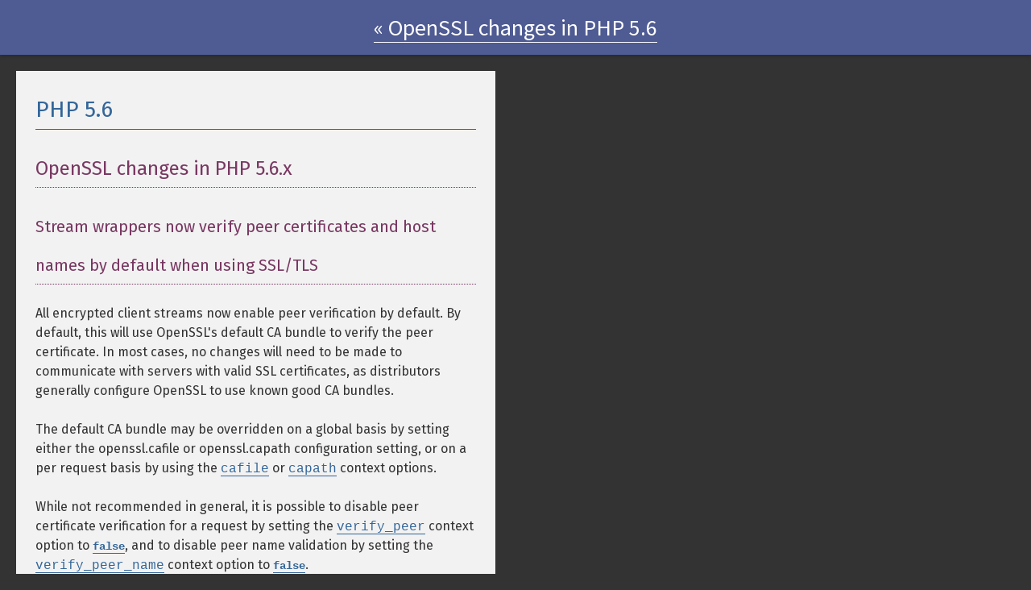

--- FILE ---
content_type: text/html; charset=utf-8
request_url: https://eusonlito.github.io/php-changes-cheatsheet/openssl.html
body_size: 5238
content:
<!DOCTYPE html>

<html lang="en">
    <head>
        <meta charset="utf-8">

        <title>OpenSSL changes in PHP 5.6</title>

        <meta name="viewport" content="width=device-width, initial-scale=1">

        <meta name="author" content="Lito && Óscar Otero">
        <meta name="title" content="OpenSSL changes in PHP 5.6">

        <meta property="og:type" content="website">
        <meta property="og:url" content="https://eusonlito.github.io/php-changes-cheatsheet">
        <meta property="og:title" content="OpenSSL changes in PHP 5.6">
        <meta property="og:image" content="./images/social.png">

        <meta name="twitter:card" content="summary_large_image">
        <meta name="twitter:url" content="https://eusonlito.github.io/php-changes-cheatsheet">
        <meta name="twitter:site" content="@lito_ordes">
        <meta name="twitter:creator" content="@lito_ordes">
        <meta name="twitter:title" content="OpenSSL changes in PHP 5.6">
        <meta name="twitter:image" content="./images/social.png">

        <link href="//fonts.googleapis.com/css?family=Fira+Sans|Droid+Sans|Source+Sans+Pro" rel="stylesheet" type="text/css">

        <link rel="stylesheet" href="./phpnet.css?1744308666" type="text/css" media="screen">
        <link rel="stylesheet" href="./styles.css?1744308666" type="text/css" media="screen">

        <link rel="icon" type="image/png" sizes="32x32" href="./favicon-32x32.png">
        <link rel="icon" type="image/png" sizes="96x96" href="./favicon-96x96.png">
        <link rel="icon" type="image/png" sizes="16x16" href="./favicon-16x16.png">

        <link rel="icon" href="./favicon.ico" type="image/x-icon">

        <meta name="theme-color" content="#ffffff">
    </head>

    <body class="docs">
        <section class="info-wrapper">
    <nav id="head-nav" class="navbar">
        <h1><a href="index.html"> OpenSSL changes in PHP 5.6</a></h1>
    </nav>

    <main class="info-main">
        <article id="layout-content" class="info-version">
    <header class="info-version-header">
        <h1><a href="https://www.php.net/manual/en/migration56.openssl.php" target="_blank">PHP 5.6</a></h1>
    </header>

    <div id="migration56.openssl" class="sect1">
 <h2 class="title">OpenSSL changes in PHP 5.6.x</h2>

 <div class="sect2" id="migration56.openssl.peer-verification">
  <h3 class="title">Stream wrappers now verify peer certificates and host names by default when using SSL/TLS</h3>

  
   <p class="para">
    All encrypted client streams now enable peer verification by default. By
    default, this will use OpenSSL's default CA bundle to verify the peer
    certificate. In most cases, no changes will need to be made to communicate
    with servers with valid SSL certificates, as distributors generally
    configure OpenSSL to use known good CA bundles.
   </p>

   <p class="para">
    The default CA bundle may be overridden on a global basis by setting
    either the openssl.cafile or openssl.capath configuration setting, or on a
    per request basis by using the
    <a target="_blank" href="https://www.php.net/manual/en/context.ssl.php#context.ssl.cafile" class="link"><code class="parameter">cafile</code></a> or
    <a target="_blank" href="https://www.php.net/manual/en/context.ssl.php#context.ssl.capath" class="link"><code class="parameter">capath</code></a>
    context options.
   </p>

   <p class="para">
    While not recommended in general, it is possible to disable peer
    certificate verification for a request by setting the
    <a target="_blank" href="https://www.php.net/manual/en/context.ssl.php#context.ssl.verify-peer" class="link"><code class="parameter">verify_peer</code></a>
    context option to <strong><code><a target="_blank" href="https://www.php.net/manual/en/reserved.constants.php#constant.false">false</a></code></strong>, and to disable peer name validation by setting
    the <a target="_blank" href="https://www.php.net/manual/en/context.ssl.php#context.ssl.verify-peer-name" class="link"><code class="parameter">verify_peer_name</code></a>
    context option to <strong><code><a target="_blank" href="https://www.php.net/manual/en/reserved.constants.php#constant.false">false</a></code></strong>.
   </p>

 </div>

 <div class="sect2" id="migration56.openssl.fingerprint">
  <h3 class="title">Certificate fingerprints</h3>

  <p class="para">
   Support has been added for extracting and verifying certificate
   fingerprints. <span class="function"><a target="_blank" href="https://www.php.net/manual/en/function.openssl-x509-fingerprint.php" class="function">openssl_x509_fingerprint()</a></span> has been added
   to extract a fingerprint from an X.509 certificate, and two
   <a target="_blank" href="https://www.php.net/manual/en/context.ssl.php" class="link">SSL stream context</a> options have been
   added: <code class="literal">capture_peer_cert</code> to capture the peer's X.509
   certificate, and <code class="literal">peer_fingerprint</code> to assert that the
   peer's certificate should match the given fingerprint.
  </p>
 </div>

 <div class="sect2" id="migration56.openssl.ciphers">
  <h3 class="title">Default ciphers updated</h3>

  <p class="para">
   The default ciphers used by PHP have been updated to a more secure list
   based on the
   <a target="_blank" href="https://www.php.net/manual/en/https://wiki.mozilla.org/Security/Server_Side_TLS#Recommended_Ciphersuite" class="link external">» Mozilla cipher recommendations</a>,
   with two additional exclusions: anonymous Diffie-Hellman ciphers, and RC4.
  </p>

  <p class="para">
   This list can be accessed via the new
   <strong><code><a target="_blank" href="https://www.php.net/manual/en/openssl.ciphers.php#constant.openssl-default-stream-ciphers">OPENSSL_DEFAULT_STREAM_CIPHERS</a></code></strong> constant, and can be
   overridden (as in previous PHP versions) by setting the
   <a target="_blank" href="https://www.php.net/manual/en/context.ssl.php#context.ssl.ciphers" class="link"><code class="parameter">ciphers</code></a>
   context option.
  </p>
 </div>

 <div class="sect2" id="migration56.openssl.tls-compression">
  <h3 class="title">Compression disabled by default</h3>

  <p class="para">
   SSL/TLS compression has been disabled by default to mitigate the CRIME
   attack. PHP 5.4.13 added a
   <a target="_blank" href="https://www.php.net/manual/en/context.ssl.php#context.ssl.disable-compression" class="link"><code class="parameter">disable_compression</code></a>
   context option to allow compression to be disabled: this is now set to
   <strong><code><a target="_blank" href="https://www.php.net/manual/en/reserved.constants.php#constant.true">true</a></code></strong> (that is, compression is disabled) by default.
  </p>
 </div>

 <div class="sect2" id="migration56.openssl.honor-cipher-order">
  <h3 class="title">Allow servers to prefer their cipher order</h3>

  <p class="para">
   The <code class="parameter">honor_cipher_order</code> SSL context option has been
   added to allow encrypted stream servers to mitigate BEAST vulnerabilities
   by preferring the server's ciphers to the client's.
  </p>
 </div>

 <div class="sect2" id="migration56.openssl.metadata">
  <h3 class="title">Access the negotiated protocol and cipher</h3>

  <p class="para">
   The protocol and cipher that were negotiated for an encrypted stream can
   now be accessed via <span class="function"><a target="_blank" href="https://www.php.net/manual/en/function.stream-get-meta-data.php" class="function">stream_get_meta_data()</a></span> or
   <span class="function"><a target="_blank" href="https://www.php.net/manual/en/function.stream-context-get-options.php" class="function">stream_context_get_options()</a></span> when the
   <code class="parameter">capture_session_meta</code> SSL context option is set to
   <strong><code><a target="_blank" href="https://www.php.net/manual/en/reserved.constants.php#constant.true">true</a></code></strong>.
  </p>

  <div class="informalexample">
   <div class="example-contents">
<div class="phpcode"><code><span style="color: #000000"><span style="color: #0000BB"><?php <br />$ctx </span><span style="color: #007700">= </span><span style="color: #0000BB">stream_context_create</span><span style="color: #007700">([</span><span style="color: #DD0000">'ssl' </span><span style="color: #007700">=&gt; [<br></span><span style="color: #DD0000">'capture_session_meta' </span><span style="color: #007700">=&gt; </span><span style="color: #0000BB">TRUE<br></span><span style="color: #007700">]]);<br><br></span><span style="color: #0000BB">$html </span><span style="color: #007700">= </span><span style="color: #0000BB">file_get_contents</span><span style="color: #007700">(</span><span style="color: #DD0000">'https://google.com/'</span><span style="color: #007700">, </span><span style="color: #0000BB">FALSE</span><span style="color: #007700">, </span><span style="color: #0000BB">$ctx</span><span style="color: #007700">);<br></span><span style="color: #0000BB">$meta </span><span style="color: #007700">= </span><span style="color: #0000BB">stream_context_get_options</span><span style="color: #007700">(</span><span style="color: #0000BB">$ctx</span><span style="color: #007700">)[</span><span style="color: #DD0000">'ssl'</span><span style="color: #007700">][</span><span style="color: #DD0000">'session_meta'</span><span style="color: #007700">];<br></span><span style="color: #0000BB">var_dump</span><span style="color: #007700">(</span><span style="color: #0000BB">$meta</span><span style="color: #007700">);<br></span><span style="color: #0000BB">?&gt;</span></span></code></div>
   </div>

   <p class="para">The above example will output:</p>
   <div class="example-contents screen">
<div class="cdata"><pre>
array(4) {
  ["protocol"]=&gt;
  string(5) "TLSv1"
  ["cipher_name"]=&gt;
  string(20) "ECDHE-RSA-AES128-SHA"
  ["cipher_bits"]=&gt;
  int(128)
  ["cipher_version"]=&gt;
  string(11) "TLSv1/SSLv3"
}
</pre></div>
   </div>
  </div>
 </div>

 <div class="sect2" id="migration56.openssl.forward-secrecy">
  <h3 class="title">New options for perfect forward secrecy in encrypted stream servers</h3>

  <p class="para">
   Encrypted client streams already support perfect forward secrecy, as it is
   generally controlled by the server. PHP encrypted server streams using
   certificates capable of perfect forward secrecy do not need to take any
   additional action to enable PFS; however a number of new SSL context options
   have been added to allow more control over PFS and deal with any
   compatibility issues that may arise. 
  </p>

  <dl><dt><code class="parameter">ecdh_curve</code></dt>
    <dd>
     <p class="para">
      This option allows the selection of a specific curve for use with ECDH
      ciphers. If not specified, <code class="literal">prime256v1</code> will be used.
     </p>
    </dd>
   
   
    <dt><code class="parameter">dh_param</code></dt>
    <dd>
     <p class="para">
      A path to a file containing parametrs for Diffie-Hellman key exchange,
      such as that created by the following command:
     </p>
     <div class="example-contents">
<div class="shellcode"><pre class="shellcode">openssl dhparam -out /path/to/my/certs/dh-2048.pem 2048</pre>
</div>
     </div>

    </dd>
   
   
    <dt><code class="parameter">single_dh_use</code></dt>
    <dd>
     <p class="para">
      If set to <strong><code><a target="_blank" href="https://www.php.net/manual/en/reserved.constants.php#constant.true">true</a></code></strong>, a new key pair will be created when using
      Diffie-Hellman parameters, thereby improving forward secrecy.
     </p>
    </dd>
   
   
    <dt><code class="parameter">single_ecdh_use</code></dt>
    <dd>
     <p class="para">
      If set to <strong><code><a target="_blank" href="https://www.php.net/manual/en/reserved.constants.php#constant.true">true</a></code></strong>, a new key pair will always be generated when ECDH
      cipher suites are negotiated. This improves forward secrecy.
     </p>
    </dd>
   
  </dl></div>

 <div class="sect2" id="migration56.openssl.crypto-method">
  <h3 class="title">SSL/TLS version selection</h3>

  <p class="para">
   It is now possible to select specific versions of SSL and TLS via the
   <code class="parameter">crypto_method</code> SSL context option or by specifying a
   specific transport when creating a stream wrapper (for example, by calling
   <span class="function"><a target="_blank" href="https://www.php.net/manual/en/function.stream-socket-client.php" class="function">stream_socket_client()</a></span> or
   <span class="function"><a target="_blank" href="https://www.php.net/manual/en/function.stream-socket-server.php" class="function">stream_socket_server()</a></span>).
  </p>

  <p class="para">
   The <code class="parameter">crypto_method</code> SSL context option accepts a
   bitmask enumerating the protocols that are permitted, as does the
   <code class="parameter">crypto_type</code> of
   <span class="function"><a target="_blank" href="https://www.php.net/manual/en/function.stream-socket-enable-crypto.php" class="function">stream_socket_enable_crypto()</a></span>.
   
  </p>

  <table class="segmentedlist"><caption><strong>Selected protocol versions and corresponding options</strong></caption>
   <thead><tr><th>Protocol(s)</th>
   <th>Client flag</th>
   <th>Server flag</th>
   <th>Transport</th>
   </tr></thead><tbody><tr class="seglistitem"><td class="seg">Any TLS or SSL version</td>
    <td class="seg"><strong><code><a target="_blank" href="https://www.php.net/manual/en/stream.constants.php#constant.stream-crypto-method-any-client">STREAM_CRYPTO_METHOD_ANY_CLIENT</a></code></strong></td>
    <td class="seg"><strong><code><a target="_blank" href="https://www.php.net/manual/en/stream.constants.php#constant.stream-crypto-method-any-server">STREAM_CRYPTO_METHOD_ANY_SERVER</a></code></strong></td>
    <td class="seg"><code class="literal">ssl://</code></td>
   </tr><tr class="seglistitem"><td class="seg">Any TLS version</td>
    <td class="seg"><strong><code><a target="_blank" href="https://www.php.net/manual/en/stream.constants.php#constant.stream-crypto-method-tls-client">STREAM_CRYPTO_METHOD_TLS_CLIENT</a></code></strong></td>
    <td class="seg"><strong><code><a target="_blank" href="https://www.php.net/manual/en/stream.constants.php#constant.stream-crypto-method-tls-server">STREAM_CRYPTO_METHOD_TLS_SERVER</a></code></strong></td>
    <td class="seg"><code class="literal">tls://</code></td>
   </tr><tr class="seglistitem"><td class="seg">TLS 1.0</td>
    <td class="seg"><strong><code><a target="_blank" href="https://www.php.net/manual/en/stream.constants.php#constant.stream-crypto-method-tlsv1-0-client">STREAM_CRYPTO_METHOD_TLSv1_0_CLIENT</a></code></strong></td>
    <td class="seg"><strong><code><a target="_blank" href="https://www.php.net/manual/en/stream.constants.php#constant.stream-crypto-method-tlsv1-0-server">STREAM_CRYPTO_METHOD_TLSv1_0_SERVER</a></code></strong></td>
    <td class="seg"><code class="literal">tlsv1.0://</code></td>
   </tr><tr class="seglistitem"><td class="seg">TLS 1.1</td>
    <td class="seg"><strong><code><a target="_blank" href="https://www.php.net/manual/en/stream.constants.php#constant.stream-crypto-method-tlsv1-1-client">STREAM_CRYPTO_METHOD_TLSv1_1_CLIENT</a></code></strong></td>
    <td class="seg"><strong><code><a target="_blank" href="https://www.php.net/manual/en/stream.constants.php#constant.stream-crypto-method-tlsv1-1-server">STREAM_CRYPTO_METHOD_TLSv1_1_SERVER</a></code></strong></td>
    <td class="seg"><code class="literal">tlsv1.1://</code></td>
   </tr><tr class="seglistitem"><td class="seg">TLS 1.2</td>
    <td class="seg"><strong><code><a target="_blank" href="https://www.php.net/manual/en/stream.constants.php#constant.stream-crypto-method-tlsv1-2-client">STREAM_CRYPTO_METHOD_TLSv1_2_CLIENT</a></code></strong></td>
    <td class="seg"><strong><code><a target="_blank" href="https://www.php.net/manual/en/stream.constants.php#constant.stream-crypto-method-tlsv1-2-server">STREAM_CRYPTO_METHOD_TLSv1_2_SERVER</a></code></strong></td>
    <td class="seg"><code class="literal">tlsv1.2://</code></td>
   </tr><tr class="seglistitem"><td class="seg">SSL 3</td>
    <td class="seg"><strong><code><a target="_blank" href="https://www.php.net/manual/en/stream.constants.php#constant.stream-crypto-method-sslv3-client">STREAM_CRYPTO_METHOD_SSLv3_CLIENT</a></code></strong></td>
    <td class="seg"><strong><code><a target="_blank" href="https://www.php.net/manual/en/stream.constants.php#constant.stream-crypto-method-sslv3-server">STREAM_CRYPTO_METHOD_SSLv3_SERVER</a></code></strong></td>
    <td class="seg"><code class="literal">sslv3://</code></td>
   </tr></tbody></table><div class="informalexample">
   <div class="example-contents">
<div class="phpcode"><code><span style="color: #000000"><span style="color: #0000BB"><?php <br /><br></span><span style="color: #FF8000">// Requiring TLS 1.0 or better when using file_get_contents():<br></span><span style="color: #0000BB">$ctx </span><span style="color: #007700">= </span><span style="color: #0000BB">stream_context_create</span><span style="color: #007700">([<br></span><span style="color: #DD0000">'ssl' </span><span style="color: #007700">=&gt; [<br></span><span style="color: #DD0000">'crypto_method' </span><span style="color: #007700">=&gt; </span><span style="color: #0000BB">STREAM_CRYPTO_METHOD_TLS_CLIENT</span><span style="color: #007700">,<br>    ],<br>]);<br></span><span style="color: #0000BB">$html </span><span style="color: #007700">= </span><span style="color: #0000BB">file_get_contents</span><span style="color: #007700">(</span><span style="color: #DD0000">'https://google.com/'</span><span style="color: #007700">, </span><span style="color: #0000BB">false</span><span style="color: #007700">, </span><span style="color: #0000BB">$ctx</span><span style="color: #007700">);<br><br></span><span style="color: #FF8000">// Requiring TLS 1.1 or 1.2:<br></span><span style="color: #0000BB">$ctx </span><span style="color: #007700">= </span><span style="color: #0000BB">stream_context_create</span><span style="color: #007700">([<br></span><span style="color: #DD0000">'ssl' </span><span style="color: #007700">=&gt; [<br></span><span style="color: #DD0000">'crypto_method' </span><span style="color: #007700">=&gt; </span><span style="color: #0000BB">STREAM_CRYPTO_METHOD_TLSv1_1_CLIENT </span><span style="color: #007700">|<br></span><span style="color: #0000BB">STREAM_CRYPTO_METHOD_TLSv1_2_CLIENT</span><span style="color: #007700">,<br>    ],<br>]);<br></span><span style="color: #0000BB">$html </span><span style="color: #007700">= </span><span style="color: #0000BB">file_get_contents</span><span style="color: #007700">(</span><span style="color: #DD0000">'https://google.com/'</span><span style="color: #007700">, </span><span style="color: #0000BB">false</span><span style="color: #007700">, </span><span style="color: #0000BB">$ctx</span><span style="color: #007700">);<br><br></span><span style="color: #FF8000">// Connecting using the tlsv1.2:// stream socket transport.<br></span><span style="color: #0000BB">$sock </span><span style="color: #007700">= </span><span style="color: #0000BB">stream_socket_client</span><span style="color: #007700">(</span><span style="color: #DD0000">'tlsv1.2://google.com:443/'</span><span style="color: #007700">);<br><br></span><span style="color: #0000BB">?&gt;</span></span></code></div>
   </div>

  </div>
 </div>

 <div class="sect2" id="migration56.openssl.default-certificate-paths">
  <h3 class="title"><span class="function"><a target="_blank" href="https://www.php.net/manual/en/function.openssl-get-cert-locations.php" class="function">openssl_get_cert_locations()</a></span> added</h3>

  <p class="para">
   The <span class="function"><a target="_blank" href="https://www.php.net/manual/en/function.openssl-get-cert-locations.php" class="function">openssl_get_cert_locations()</a></span> function has been
   added: it returns the default locations PHP will search when looking for
   CA bundles.
  </p>

  <div class="informalexample">
   <div class="example-contents">
<div class="phpcode"><code><span style="color: #000000"><span style="color: #0000BB"><?php <br />var_dump</span><span style="color: #007700">(</span><span style="color: #0000BB">openssl_get_cert_locations</span><span style="color: #007700">());<br></span><span style="color: #0000BB">?&gt;</span></span></code></div>
   </div>

   <p class="para">The above example will output:</p>
   <div class="example-contents screen">
<div class="cdata"><pre>
array(8) {
  ["default_cert_file"]=&gt;
  string(21) "/etc/pki/tls/cert.pem"
  ["default_cert_file_env"]=&gt;
  string(13) "SSL_CERT_FILE"
  ["default_cert_dir"]=&gt;
  string(18) "/etc/pki/tls/certs"
  ["default_cert_dir_env"]=&gt;
  string(12) "SSL_CERT_DIR"
  ["default_private_dir"]=&gt;
  string(20) "/etc/pki/tls/private"
  ["default_default_cert_area"]=&gt;
  string(12) "/etc/pki/tls"
  ["ini_cafile"]=&gt;
  string(0) ""
  ["ini_capath"]=&gt;
  string(0) ""
}
</pre></div>
   </div>
  </div>
 </div>

 <div class="sect2" id="migration56.openssl.spki">
  <h3 class="title">SPKI support</h3>

  <p class="para">
   Support has been added for generating, extracting and verifying signed
   public key and challenges (SPKAC). <span class="function"><a target="_blank" href="https://www.php.net/manual/en/function.openssl-spki-new.php" class="function">openssl_spki_new()</a></span>,
   <span class="function"><a target="_blank" href="https://www.php.net/manual/en/function.openssl-spki-verify.php" class="function">openssl_spki_verify()</a></span>,
   <span class="function"><a target="_blank" href="https://www.php.net/manual/en/function.openssl-spki-export-challenge.php" class="function">openssl_spki_export_challenge()</a></span>, and
   <span class="function"><a target="_blank" href="https://www.php.net/manual/en/function.openssl-spki-export.php" class="function">openssl_spki_export()</a></span> have been added to create, verify
   export <abbr title="Privacy-Enhanced Mail">PEM</abbr> public key and associated challenge from
   SPKAC's generated from a <code class="literal">KeyGen</code> HTML5 element.
  </p>

  <dl><dt><code class="parameter">openssl_spki_new</code></dt>
    <dd>
     <p class="para">
      Generates a new SPKAC using private key, challenge string and hashing
      algorithm.
     </p>

     <div class="informalexample">
      <div class="example-contents">
<div class="phpcode"><code><span style="color: #000000"><span style="color: #0000BB"><?php <br />$pkey </span><span style="color: #007700">= </span><span style="color: #0000BB">openssl_pkey_new</span><span style="color: #007700">();<br></span><span style="color: #0000BB">openssl_pkey_export</span><span style="color: #007700">(</span><span style="color: #0000BB">$pkey</span><span style="color: #007700">, </span><span style="color: #DD0000">'secret passphrase'</span><span style="color: #007700">);<br><br></span><span style="color: #0000BB">$spkac </span><span style="color: #007700">= </span><span style="color: #0000BB">openssl_spki_new</span><span style="color: #007700">(</span><span style="color: #0000BB">$pkey</span><span style="color: #007700">, </span><span style="color: #DD0000">'challenge string'</span><span style="color: #007700">);<br></span><span style="color: #0000BB">?&gt;</span></span></code></div>
      </div>

      <p class="para">The above example will output:</p>
      <div class="example-contents screen">
<div class="cdata"><pre>
SPKAC=MIIBXjCByDCBnzANBgkqhkiG9w0BAQEFAAOBjQAwgYkCgYEA3L0IfUijj7+A8CPC8EmhcdNoe5fUAog7OrBdhn7EkxFButUp40P7+LiYiygYG1TmoI/a5EgsLU3s9twEz3hmgY9mYIqb/rb+SF8qlD/K6KVyUORC7Wlz1Df4L8O3DuRGzx6/+3jIW6cPBpfgH1sVuYS1vDBsP/gMMIxwTsKJ4P0CAwEAARYkYjViMzYxMTktNjY5YS00ZDljLWEyYzctMGZjNGFhMjVlMmE2MA0GCSqGSIb3DQEBAwUAA4GBAF7hu0ifzmjonhAak2FhhBRsKFDzXdKIkrWxVNe8e0bZzMrWOxFM/rqBgeH3/gtOUDRS5Fnzyq425UsTYbjfiKzxGeCYCQJb1KJ2V5Ij/mIJHZr53WYEXHQTNMGR8RPm7IxwVXVSHIgAfXsXZ9IXNbFbcaLRiSTr9/N4U+MXUWL7
</pre></div>
      </div>
     </div>
    </dd>
   

   
    <dt><code class="parameter">openssl_spki_verify</code></dt>
    <dd>
     <p class="para">
      Verifies provided SPKAC.
     </p>

     <div class="informalexample">
      <div class="example-contents">
<div class="phpcode"><code><span style="color: #000000"><span style="color: #0000BB"><?php <br />$pkey </span><span style="color: #007700">= </span><span style="color: #0000BB">openssl_pkey_new</span><span style="color: #007700">();<br></span><span style="color: #0000BB">openssl_pkey_export</span><span style="color: #007700">(</span><span style="color: #0000BB">$pkey</span><span style="color: #007700">, </span><span style="color: #DD0000">'secret passphrase'</span><span style="color: #007700">);<br><br></span><span style="color: #0000BB">$spkac </span><span style="color: #007700">= </span><span style="color: #0000BB">openssl_spki_new</span><span style="color: #007700">(</span><span style="color: #0000BB">$pkey</span><span style="color: #007700">, </span><span style="color: #DD0000">'challenge string'</span><span style="color: #007700">);<br></span><span style="color: #0000BB">var_dump</span><span style="color: #007700">(</span><span style="color: #0000BB">openssl_spki_verify</span><span style="color: #007700">(</span><span style="color: #0000BB">$spkac</span><span style="color: #007700">));<br></span><span style="color: #0000BB">?&gt;</span></span></code></div>
      </div>

     </div>
    </dd>
   

   
    <dt><code class="parameter">openssl_spki_export_challenge</code></dt>
    <dd>
     <p class="para">
      Exports associated challenge from provided SPKAC.
     </p>

     <div class="informalexample">
      <div class="example-contents">
<div class="phpcode"><code><span style="color: #000000"><span style="color: #0000BB"><?php <br />$pkey </span><span style="color: #007700">= </span><span style="color: #0000BB">openssl_pkey_new</span><span style="color: #007700">();<br></span><span style="color: #0000BB">openssl_pkey_export</span><span style="color: #007700">(</span><span style="color: #0000BB">$pkey</span><span style="color: #007700">, </span><span style="color: #DD0000">'secret passphrase'</span><span style="color: #007700">);<br><br></span><span style="color: #0000BB">$spkac </span><span style="color: #007700">= </span><span style="color: #0000BB">openssl_spki_new</span><span style="color: #007700">(</span><span style="color: #0000BB">$pkey</span><span style="color: #007700">, </span><span style="color: #DD0000">'challenge string'</span><span style="color: #007700">);<br></span><span style="color: #0000BB">$challenge </span><span style="color: #007700">= </span><span style="color: #0000BB">openssl_spki_export_challenge</span><span style="color: #007700">(</span><span style="color: #0000BB">$spkac</span><span style="color: #007700">);<br>echo </span><span style="color: #0000BB">$challenge</span><span style="color: #007700">;<br></span><span style="color: #0000BB">?&gt;</span></span></code></div>
      </div>

      <p class="para">The above example will output:</p>
      <div class="example-contents screen">
<div class="cdata"><pre>
challenge string
</pre></div>
      </div>
     </div>
    </dd>
   

   
    <dt><code class="parameter">openssl_spki_export</code></dt>
    <dd>
     <p class="para">
      Exports the <abbr title="Privacy-Enhanced Mail">PEM</abbr> formatted RSA public key from SPKAC.
     </p>

     <div class="informalexample">
      <div class="example-contents">
<div class="phpcode"><code><span style="color: #000000"><span style="color: #0000BB"><?php <br />$pkey </span><span style="color: #007700">= </span><span style="color: #0000BB">openssl_pkey_new</span><span style="color: #007700">();<br></span><span style="color: #0000BB">openssl_pkey_export</span><span style="color: #007700">(</span><span style="color: #0000BB">$pkey</span><span style="color: #007700">, </span><span style="color: #DD0000">'secret passphrase'</span><span style="color: #007700">);<br><br></span><span style="color: #0000BB">$spkac </span><span style="color: #007700">= </span><span style="color: #0000BB">openssl_spki_new</span><span style="color: #007700">(</span><span style="color: #0000BB">$pkey</span><span style="color: #007700">, </span><span style="color: #DD0000">'challenge string'</span><span style="color: #007700">);<br>echo </span><span style="color: #0000BB">openssl_spki_export</span><span style="color: #007700">(</span><span style="color: #0000BB">$spkac</span><span style="color: #007700">);<br></span><span style="color: #0000BB">?&gt;</span></span></code></div>
      </div>

      <p class="para">The above example will output:</p>
      <div class="example-contents screen">
<div class="cdata"><pre>
-----BEGIN PUBLIC KEY-----
MIGfMA0GCSqGSIb3DQEBAQUAA4GNADCBiQKBgQDcvQh9SKOPv4DwI8LwSaFx02h7
l9QCiDs6sF2GfsSTEUG61SnjQ/v4uJiLKBgbVOagj9rkSCwtTez23ATPeGaBj2Zg
ipv+tv5IXyqUP8ropXJQ5ELtbXPUN/gvw7cO5EbPHr/7eMhbpw8Gl+AfWxW5hLW8
MGw/+AwwjHBOwong/QIDAQAB
-----END PUBLIC KEY-----
</pre></div>
      </div>
     </div>
    </dd>
   
  </dl></div>
</div></article>    </main>
</section>    </body>
</html>


--- FILE ---
content_type: text/css; charset=utf-8
request_url: https://eusonlito.github.io/php-changes-cheatsheet/phpnet.css?1744308666
body_size: 10819
content:
/*!
 * Bootstrap v2.3.2
 *
 * Copyright 2012 Twitter, Inc
 * Licensed under the Apache License v2.0
 * http://www.apache.org/licenses/LICENSE-2.0
 *
 * Designed and built with all the love in the world @twitter by @mdo and @fat.
 */

:root {
  --font-family-sans-serif: "Fira Sans", "Source Sans Pro", ui-sans-serif, system-ui, -apple-system, BlinkMacSystemFont, "Segoe UI", Roboto, "Helvetica Neue", Arial, "Noto Sans", sans-serif, "Apple Color Emoji", "Segoe UI Emoji", "Segoe UI Symbol", "Noto Color Emoji";
  --font-family-mono: "Fira Mono", "Source Code Pro", ui-monospace, SFMono-Regular, Menlo, Monaco, Consolas, "Liberation Mono", "Courier New", monospace;
  --dark-grey-color: #333;
  --dark-blue-color: #4F5B93;
  --medium-blue-color: #7A86B8;
  --light-blue-color: #E2E4EF;
  --dark-magenta-color: #793862;
  --medium-magenta-color: #AE508D;
  --light-magenta-color: #CF82B1;
  scroll-padding-top: 4rem;
}

.clearfix {
  *zoom: 1;
}
.clearfix:before,
.clearfix:after {
  display: table;
  content: "";
  line-height: 0;
}
.clearfix:after {
  clear: both;
}
.hide-text {
  font: 0/0 a;
  color: transparent;
  text-shadow: none;
  background-color: transparent;
  border: 0;
}
article,
aside,
details,
figcaption,
figure,
footer,
header,
hgroup,
nav,
section {
  display: block;
}
audio,
canvas,
video {
  display: inline-block;
  *display: inline;
  *zoom: 1;
}
audio:not([controls]) {
  display: none;
}
html {
  font-size: 100%;
  -webkit-text-size-adjust: 100%;
  -ms-text-size-adjust: 100%;
  scroll-behavior: smooth;
}
a {
  border-bottom:1px solid;
}
a:focus {
  outline: thin dotted var(--dark-grey-color);
  outline-offset: -2px;
}
a:hover,
a:active {
  outline: 0;
}
sub,
sup {
  position: relative;
  font-size: 75%;
  line-height: 0;
  vertical-align: baseline;
}
sup {
  top: -0.5em;
}
sub {
  bottom: -0.25em;
}
pre {
  white-space:pre-wrap;
}
#map_canvas img,
.google-maps img {
  max-width: none;
}
button::-moz-focus-inner,
input::-moz-focus-inner {
  padding: 0;
  border: 0;
}
button,
html input[type="button"],
input[type="reset"],
input[type="submit"] {
  -webkit-appearance: button;
  cursor: pointer;
}
label,
select,
button,
input[type="button"],
input[type="reset"],
input[type="submit"],
input[type="radio"],
input[type="checkbox"] {
  cursor: pointer;
}
input[type="search"]::-webkit-search-decoration,
input[type="search"]::-webkit-search-cancel-button {
  -webkit-appearance: none;
}
textarea {
  overflow: auto;
  vertical-align: top;
}
@media print {
  * {
    text-shadow: none !important;
    color: #000 !important;
    background: transparent !important;
    box-shadow: none !important;
  }
  a,
  a:visited {
    text-decoration: underline;
  }
  a[href]:after {
    content: " (" attr(href) ")";
  }
  abbr[title]:after {
    content: " (" attr(title) ")";
  }
  .ir a:after,
  a[href^="javascript:"]:after,
  a[href^="#"]:after {
    content: "";
  }
  pre,
  blockquote {
    border: 1px solid #999;
    page-break-inside: avoid;
  }
  thead {
    display: table-header-group;
  }
  tr,
  img {
    page-break-inside: avoid;
  }
  img {
    max-width: 100% !important;
  }
  @page  {
    margin: 0.5cm;
  }
  p,
  h2,
  h3 {
    orphans: 3;
    widows: 3;
  }
  h2,
  h3 {
    page-break-after: avoid;
  }
}

@-ms-viewport {
  width: device-width;
}
.hidden {
  display: none;
  visibility: hidden;
}
.visible-phone {
  display: none !important;
}
.visible-tablet {
  display: none !important;
}
.hidden-desktop {
  display: none !important;
}
.visible-desktop {
  display: inherit !important;
}

#intro .container {
  margin:0 auto;
  display:table;
}

@media (max-width: 480px) {
  #intro .download-php { margin: 0; }
}
@media (min-width: 768px) and (max-width: 979px) {
  .hidden-desktop {
    display: inherit !important;
  }
  .visible-desktop {
    display: none !important ;
  }
  .visible-tablet {
    display: inherit !important;
  }
  .hidden-tablet {
    display: none !important;
  }

}
@media (max-width: 767px) {
  .hidden-desktop {
    display: inherit !important;
  }
  .visible-desktop {
    display: none !important;
  }
  .visible-phone {
    display: inherit !important;
  }
  .hidden-phone {
    display: none !important;
  }
}


@media (max-width: 979px) {
}
@media (min-width: 980px) {
}
@media (min-width: 1200px) {
}
@media (min-width: 1500px) {
}

body, input, textarea {
  font-family: var(--font-family-sans-serif);
  font-weight: 400;
}
code,
pre.info,
.docs .classsynopsis,
.docs .classsynopsis code {
  font: normal 0.875rem/1.5rem var(--font-family-mono);
  overflow-x: auto;
}
p code,
li code,
dt code,
dl code {
  line-height:1.375rem;
}

body {
    font-size: 1rem;
    line-height: 1.5rem;
    padding-left:0;
    padding-right:0;
    padding-bottom:0;
    margin:0;
}

button,
input,
select,
textarea {
    font-family: inherit;
    font-size: 100%;
    margin: 0;
}
button,
input {
    line-height: normal;
}
input[type="search"] {
    -webkit-appearance: textfield;
    -moz-box-sizing: content-box;
    box-sizing: content-box;
}

h1, h2, h3, h4, h5, h6 {
  line-height: 3rem;
  margin:0 0 1.5rem;
  overflow:hidden;
  text-rendering: optimizeLegibility;
}
h1 {
  font-size: 1.75rem;
}
h2 {
  font-size: 1.5rem;
}
h3 {
  font-size:1.25rem;
}
h4 {
  font-size:1.125rem;
}
h5, h6 {
  font-size: 1rem;
}
p {
  margin:0 0 1.5rem
}
ul, ol {
    margin:0 0 1.5rem 1.5rem;
    padding:0;
}
p:empty {
    margin:0;
    height:0;
    display:none;
}
small {
    font-size: 0.75rem;
}
/* use this instead of the obsolete <big> tag */
.big {
	font-size: 1.2rem;
}

blockquote {
    margin: .75rem 0 .75rem .75rem;
}

abbr {
    cursor: help;
}

a {
    text-decoration:none;
}

hr {
    margin:1.5rem 0;
    border:0;
    height:0;
    border-top:.25rem solid #99c;
}

.page-tools {
  text-align: right;
}
.page-tools #changelang-langs {
  font-size:.75rem;
}

.contribute {
  border: 1px solid #888;
  border-width: 1px 0;
  margin: 0px -24px 0px -24px;
  padding: 0 24px 5px 24px;
  background-color: #E2E2E2;
}
.contribute .edit-bug a {
    border: 0;
}
.contribute h3.title {
  margin-bottom: 10px;
}

/**
 * User notes
 */
#usernotes {
    position: relative;
    margin-top:1.5rem;
}
#usernotes .count {
    display:inline-block;
    vertical-align: text-top;
    padding: 0.25rem 0.375rem;
    font-size: 0.75rem;
    line-height:1rem;
}

/* Add a note buttons. */
#usernotes .action {
  display: block;
  top: 8px;
  right: 12px;
  position: absolute;
  text-align: right;
  z-index: 1;
}

#usernotes .foot {
    text-align: right;
    margin-bottom: 1rem;
}

/* Notes themselves. */
#usernotes .note {
    margin: 1.5rem 0;
    position: relative;
}

#usernotes .note .votes {
    float: left;
}

#usernotes .note .name {
    border-bottom: 0;
    margin-left: 1rem;
    font-size: 1.125rem;
}

#usernotes .note .name em {
    font-style: normal;
    font-weight: normal;
}

#usernotes .note .date {
    float: right;
    text-align: right;
}

#usernotes .note .date strong {
    font-weight: normal;
}

#usernotes .note .admin {
    float: left;
    padding-left: 1rem;
}

#usernotes .note .admin a {
    border-bottom: 0;
}

#usernotes .note .text {
  padding: .75rem;
  border-radius:0 0 2px 2px;
}

/* Vote arrow styles. */
#usernotes .note .votes > div:first-child {
    float: left;
}

#usernotes .note .votes > div {
    float: right;
}

#usernotes .note .votes a {
    display: block;
    height: 0;
    width: 0;
    overflow: hidden;
    margin: 8px 0 0 0;
    border-left: 8px solid transparent;
    border-right: 8px solid transparent;
    border-bottom: 0;
}

#usernotes .note .votes .usernotes-voteu {
    border-bottom: 10px solid #999;
}

#usernotes .note .votes .usernotes-voted {
    border-top: 10px solid #999;
}

#usernotes .note .votes .usernotes-voteu:hover,
#usernotes .note .votes .usernotes-voteu:focus {
    border-bottom: 10px solid #015;
}

#usernotes .note .votes .usernotes-voted:hover,
#usernotes .note .votes .usernotes-voted:focus {
    border-top: 10px solid #015;
}

#usernotes .note .votes .tally {
    padding: 0 0.3rem;
}

/* Definition lists used on eg. the unsub page */
dl dd {
    margin:0 0 1.5rem;
    padding:0 1.5rem;
}

.php8-code.phpcode{
    overflow-x: auto;
}

.phpcode, div.classsynopsis {
    text-align: left;
}
div.classsynopsisinfo_comment {
    margin-top:1.5rem;
}

.warn {
    padding: .75rem 1rem;
    margin: 1.5rem 0 1.5rem 1.5rem;
    border-top: .1875rem solid;
}

pre.info {
    border: 1px solid;
    margin: 1rem 0.8rem 1.3rem 2rem;
}

#langform {
    float: right;
}


#layout {
    margin: 0 auto 1.5rem;
    clear:both;
}

.layout-menu {
    padding:.75rem 1.5rem 1.5rem;
    -moz-box-sizing:border-box;
    box-sizing:border-box;
    position: sticky;
    top: 3rem;
    max-height: calc(100vh - 3rem);
    overflow: auto;
}
#layout-content {
  padding:1.5rem;
  -moz-box-sizing:border-box;
  box-sizing:border-box;
}
#layout-content:only-child {
  width:100%;
}

/**
#layout .refentry div[id], #layout .sect1 div[id], #usernotes div.note[id]
{
  padding-top: 52px !important;
  margin-top: -52px !important;
}

#layout *[id]:target:before {
    display:block;
    content:" ";
    margin-top:-56px;
    height:56px;
}
*/

#search-results {
    margin:10px 40px;
}

#search-results li {
    padding:1rem 0;
    list-style: none;
}

#search-results li .result {
    font-size: 1.25rem;
}

#results_nav_list {
    margin:0;
    padding:1rem 0;
}
#results_nav_list li {
    list-style: none;
    display:inline-block;
}
#results_nav_list li a {
    padding:.5rem .66rem;
}
#results_nav_list li.current {
    font-weight: bolder;
}
/* Footer styling */

body > footer {
  clear: both;
  overflow: auto;
  line-height:3rem;
}
body > footer .footer-content {
  margin: 1.5rem auto 0 ;
  padding:0 1.5rem;
  -moz-box-sizing:border-box;
  box-sizing:border-box;
}

body > footer ul {
    margin:0;
    padding:0;
}

body > footer .footmenu li {
  display: inline-block;
  margin:0 0.75rem;
}
body > footer a {
  display:inline-block;
  border-bottom:0;
}
body > footer a:hover,
body > footer a:focus {
    color:var(--light-magenta-color);
}

/* {{{ ElePHPants photo stream */

div.elephpants {
    margin: auto;
    overflow: hidden;
}

div.elephpants div.images {
    height: 75px;
    text-align: center;
    white-space: nowrap;
}

div.elephpants img {
    width: 75px;
    height: 75px;
}
/* }}} */


/* Standard Tables */

table {
  border-collapse: collapse;
  border-spacing: 0;
  margin:0 0 1.5rem;
}
table td {
  vertical-align:top;
}

table.standard {
    border-collapse: collapse;
    border:1px solid #d9d9d9;
}

table.standard td,
table.standard th {
    border: 1px solid #d9d9d9;
}

table.standard tr:nth-child(even) td {
    background-color: #E6E6E6;
}

table.standard th {
    font-size: 1.125rem;
    padding: 20px 10px 5px 10px;
    color: #666;
    font-weight: normal;
}

table.standard td {
    padding: 5px 10px;
    vertical-align: middle;
}

table.standard tr:nth-child(even) td.subr,
table.standard tr:nth-child(even) th.subr,
table.standard tr td.subr,
table.standard tr th.subr,
table.standard tr:nth-child(even) td.sub,
table.standard tr:nth-child(even) th.sub,
table.standard tr td.sub,
table.standard tr th.sub {
    background: #E6E6E6;
}

table.standard td.subr,
table.standard th.subr {
    text-align: right;
}

/* {{{ Search results. */

/* Undo a whole bunch of default styles. */
#layout .cse .gsc-control-cse,
#layout .gsc-control-cse,
#layout .gsc-control-cse .gsc-table-result {
    font-family: var(--font-family-sans-serif);
    font-size: 1rem;
    margin: 0;
    padding: 0;
    position: relative;
}

/* Override the search box styling. */
#layout .cse form.gsc-search-box,
#layout form.gsc-search-box {
    margin: 0 0 1rem 0;
    padding: 0;
}

#layout .cse table.gsc-search-box,
#layout table.gsc-search-box {
    border: solid 1px #99c;
    border-radius: 2px;
}

#layout .cse input.gsc-input,
#layout input.gsc-input {
    border: 0;
}

#layout .cse table.gsc-search-box td,
#layout table.gsc-search-box td {
    padding: 0;
}

#layout .cse input.gsc-search-button,
#layout input.gsc-search-button {
    background: #99c;
    border: solid 1px #99c;
    border-radius: 0;
    color: rgb(238, 238, 255);
}

#layout .cse input.gsc-search-button:hover,
#layout input.gsc-search-button:hover {
    color: white;
}

/* We don't need a clear button. */
#layout .cse .gsc-clear-button,
#layout .gsc-clear-button {
    display: none;
}

/* Style the "tabs", and reformat them as a sidebar item. */
#layout .cse div.gsc-results-wrapper-visible,
#layout div.gsc-results-wrapper-visible {
    position: relative;
    min-height: 11rem;
}

#layout .cse .gsc-tabsArea,
#layout .gsc-tabsArea {
    position: absolute;
    top: 0;
    left: 0;
    width: 23.404%;
    margin-right: 2.762%;
    padding:.5rem .75rem;
    border: 1px solid #e0e0e0;
    background-color:#f2f2f2;
    border-bottom-color:#d9d9d9;
    border-radius:2px;
    margin-top: 0;
    -moz-box-sizing: border-box;
    box-sizing: border-box;
}

#layout .cse .gsc-tabHeader.gsc-tabhActive,
#layout .gsc-tabHeader.gsc-tabhActive,
#layout .cse .gsc-tabHeader.gsc-tabhInactive,
#layout .gsc-tabHeader.gsc-tabhInactive {
    background: transparent;
    color: rgb(38, 38, 38);
    border: 0;
    display: block;
    font-size: 100%;
    font-weight: normal;
    border-top: dotted 1px rgb(189, 189, 189);
    padding: 0;
}

#layout .cse .gsc-tabHeader.gsc-tabhActive:first-child,
#layout .gsc-tabHeader.gsc-tabhActive:first-child,
#layout .cse .gsc-tabHeader.gsc-tabhInactive:first-child,
#layout .gsc-tabHeader.gsc-tabhInactive:first-child {
    border: 0;
}

#layout .cse .gsc-tabHeader.gsc-tabhActive,
#layout .gsc-tabHeader.gsc-tabhActive {
    color: black;
}

#layout .cse .gsc-tabHeader.gsc-tabhActive:after,
#layout .gsc-tabHeader.gsc-tabhActive:after {
    content: "»";
    color: black;
    float: right;
    text-align: right;
}

#layout .cse .gsc-tabHeader.gsc-tabhInactive:hover,
#layout .gsc-tabHeader.gsc-tabhInactive:hover {
    color: #693;
}

/* Format the results in the right place. */
#layout .cse .gsc-above-wrapper-area,
#layout .gsc-above-wrapper-area {
    border: 0;
    margin: 0;
    padding: 0 0 1rem 26.166%;
    width: 73.834%;
}

#layout .cse .gsc-above-wrapper-area-container,
#layout .gsc-above-wrapper-area-container {
    width: auto;
}

#layout .cse .gsc-result-info-container,
#layout .gsc-result-info-container {
    padding: 0;
    margin: 0;
}

#layout .cse .gsc-result-info,
#layout .gsc-result-info {
    color: var(--dark-grey-color);
    font-size: 0.75rem;
    padding: 0;
    margin: 0;
}

#layout .cse .gsc-results,
#layout .gsc-results {
    margin: 0;
    padding: 0 0 0 26.166%;
    width: 73.834%;
}

#layout .cse .gsc-resultsHeader,
#layout .gsc-resultsHeader {
    display: none;
}

#layout .cse .gsc-webResult.gsc-result,
#layout .gsc-webResult.gsc-result {
    margin: 0 0 1rem 0;
    padding: 0;
    border: 0;
}

#layout .cse .gs-webResult.gs-result a,
#layout .gs-webResult.gs-result a,
#layout .cse .gs-webResult.gs-result a b,
#layout .gs-webResult.gs-result a b {
    border-bottom: solid 1px rgb(51, 102, 153);
    color: rgb(51, 102, 153);
    text-decoration: none;
}

#layout .cse .gs-webResult.gs-result a:focus,
#layout .gs-webResult.gs-result a:focus,
#layout .cse .gs-webResult.gs-result a:hover,
#layout .gs-webResult.gs-result a:hover,
#layout .cse .gs-webResult.gs-result a:focus b,
#layout .gs-webResult.gs-result a:focus b,
#layout .cse .gs-webResult.gs-result a:hover b,
#layout .gs-webResult.gs-result a:hover b {
    border-bottom-color: rgb(51, 102, 153);
    color: rgb(102, 153, 51);
}

#layout .gs-webResult.gs-result .gs-visibleUrl {
    font-weight: normal;
}

/* Handle no results tabs. */
#layout .gs-no-results-result .gs-snippet {
    border: 0;
    background: transparent;
}

/* Override docs table styling we don't want. */
.docs #cse th,
.docs #cse td {
    padding: 0;
}
/* }}} */

div.informalexample {
    margin: .75rem 0;
}

strong,
em {
  text-rendering: optimizeLegibility;
}
em {
    font-weight:normal;
    font-style:italic;
}
strong {
  font-weight:bolder;
  font-style:normal;
}
article strong,
#layout-content ol strong,
#layout-content ul strong,
#layout-content p strong {
  font-weight: 500;
}

.refsect1 code.parameter,
strong code,
strong pre,
pre strong {
  font-weight: 700;
}

#toTop {
    display:none;
    text-decoration:none;
    position:fixed;
    bottom:.75rem;
    right:.75rem;
    overflow:hidden;
    width:43px;
    height:43px;
    border:none;
    z-index:100;
}

#toTopHover {
    display:block;
    overflow:hidden;
    float:left;
}

#toTop:active,#toTop:focus {
    outline:none;
}
fieldset {
    margin:0;
    padding:0;
    border:0;
}

.downloads .content-box {
  margin:0 0 2.25rem;
}
.content-header .release-state {
    float: right;
    opacity: 0.8;
}
.content-header .changelog {
    color:#369;
}
.content-box .md5sum, .content-box .sha256 {
    display: block;
    font: normal 0.875rem/1.5rem "Fira Mono", "Source Code Pro", monospace;
    overflow: hidden;
    text-overflow: ellipsis;
}
.content-box .md5sum:before {
    content: "md5: ";
    font-family: var(--font-family-sans-serif);
}
.content-box .sha256:before {
    content: "sha256: ";
    font-family: var(--font-family-sans-serif);
}
.content-box .releasedate {
    float: right;
    font-size: 0.9rem;
}
.content-box pre {
    background: white;
    border: solid 1px rgb(214, 214, 214);
    margin: 0;
    padding: 0.75rem;
    overflow: auto;
    font: normal 0.875rem/1.5rem "Source Code Pro", monospace;
}
.content-box pre.small {
    padding: 0;
}
@media (max-width: 465px) {
    .content-box h3 .release-state {
        display: none;
    }
}

.title {
  position:relative;
  clear:both;
}
header.title {
  margin-bottom:1.5rem;
}
.title a {
  border:0;
}

.country {
  position: relative;
  padding:0 12px;
}
.country .countrytitle {
  margin-left:-12px;
  margin-right:-12px;
}
.country .title img {
  position: absolute;
  right: 12px;
}

.refentry .refsect1 {
  margin-bottom:3rem;
}

/* {{{ General styles (p, parameters, initializers, ...) */

.refsect1 dt {
    height:1.5rem;
}

.docs code.parameter {
  font-size:1rem;
}
.docs .classsynopsis code.parameter {
  font-size:.875rem;
}
.docs .methodname strong {
    font-style:normal;
    font-weight:normal;
}
/* }}} */

.center {
    text-align:center;
}

/* {{{ Warning and notes */

div.tip,
div.warning,
div.caution,
blockquote.note {
  padding: .75rem;
  margin: 1.5rem 0;
  overflow: hidden
}

blockquote.note strong.note {
  font-size: 1.125rem;
}
div.tip strong.tip,
div.warning strong.warning,
div.caution strong.caution {
  float: left;
  margin-right: 0.5rem;
  font-size: 1.125rem;
}
blockquote.note p,
div.caution p,
div.warning p,
div.tip p {
   margin: 1.5rem 0 0;
}
blockquote.note *:first-child + p,
div.caution *:first-child + p,
div.warning *:first-child + p,
div.tip *:first-child + p,
blockquote.note p:first-child,
div.caution p:first-child,
div.warning p:first-child,
div.tip p:first-child {
   margin: 0;
}

/* }}} */

.refsect1 .dc-description,
.refsect1 .dc-description code,
.docs .sect1 .dc-description,
.docs .sect1 .dc-description code {
    font-weight:400;
    font-size:1rem;
    font-family:"Fira Mono", "Source Code Pro", monospace;
    letter-spacing:-.0625rem;
    word-spacing:-.125rem;
    margin:0;
}

/* {{{ Parameter listing */
.docs .refentry .parameters dl {
    margin-bottom:0;
}
/* }}} */

/* {{{ Examples  */

.docs .example {
    margin: 1.5rem 0;
}

.docs .example-contents {
    margin-bottom:1.5rem;
}
.docs .example-contents pre {
    margin:0;
    overflow-x:auto;
    white-space:pre;
}

.docs .example-contents > [class$="code"]:not(.phpcode),
.docs .example-contents.screen,
.informalexample .literallayout {
    padding: .75rem;
    overflow-x: auto;
}

.docs .example-contents > .phpcode > code {
    padding: .75rem;
}

.docs .classsynopsis,
.refsect1 .fieldsynopsis,
.refsect1 .dc-description,
.docs .sect1 .dc-description {
    padding: .75rem;
    margin-bottom: 1.5rem;
}

.phpcode code {
    display: block;
    overflow-x: auto;
    white-space: pre-wrap;
}

.docs .qandaentry dt .phpcode * {
    font-weight: normal;
}

/* }}} */


/* {{{ Tables */
.docs th {
    text-align: left;
}

.docs td,
.docs th {
    padding: .25rem .5rem;
}

.doctable,
.segmentedlist {
    width: 100%;
    margin:0 0 1.5rem;
}
.doctable thead tr,
.segmentedlist thead tr {
    border:1px solid;
}
.doctable tr,
.segmentedlist tr {
    border:1px solid;
}

/* }}} */

/* {{{ lists */
ul.itemizedlist {
    list-style-type: circle;
}
ul.simplelist
{
    list-style-type: disc;
}
ul.chunklist {
    list-style-type: disc;
}
.docs ol {
    list-style-type: decimal;
}
dl.qandaentry {
    border-top: 1px solid;
}

ul.chunklist_children {
    margin-top:0;
}
/* }}} */

.docs div.sect1, .docs div.partintro {
    position: relative;
}

.docs .verinfo {
  font-size: .875rem;
  margin:0;
}
.refname .verinfo {
  line-height:2.875rem;
  float:right;
  font-weight:normal;
}

.docs h1.refname + h1.refname {
  margin-top:-1.5rem; /* for functions with OO and procedural definitions */
}
.docs .refnamediv {
    position:relative;
}

.docs .classsynopsis {
    margin-bottom:1.5rem;
}

.classsynopsisinfo_comment,
.classsynopsis .constructorsynopsis,
.classsynopsis .methodsynopsis,
.classsynopsis .destructorsynopsis,
.classsynopsis .fieldsynopsis {
    margin-left:1.5rem;
}

#changelang {
    border: 0;
}


/* - Side Menu - */
.docs .layout-menu ul.parent-menu-list {
    list-style: none;
    margin: 0;
    padding: 0;
}

.docs .layout-menu ul.parent-menu-list > li {
    margin-top:0;
    margin-bottom:0;

}
.docs .layout-menu ul.parent-menu-list > li > a {
    border:0;
    font-size: 1.125rem;
    margin-bottom:0.75rem;
    display:block;
}

.docs .layout-menu ul.child-menu-list {
    margin: 0;
}

.layout-menu ul.child-menu-list li {
    list-style-type: none;
    margin: 0;
}
.layout-menu ul.child-menu-list li:first-child a {
    border-top: 1px dotted;
    margin-top:-1px;
}
.layout-menu ul.child-menu-list a {
    font-size: .875rem;
    border-bottom: 1px dotted;
    margin-bottom:-1px;
    display:block;
    padding-left:.75rem;
    position:relative;
}

.layout-menu ul.child-menu-list .current {
    font-weight: bolder;
}
#layout-content .current:before {
    content:"\bb \20";
}
.layout-menu ul.child-menu-list a:hover:before,
.layout-menu ul.child-menu-list a:focus:before,
.layout-menu ul.child-menu-list .current a:before {
    content:"\bb \20";
    position:absolute;
    left:0;
}

.docs .sect2 {
    margin-top: .75rem;
}

/* Soft-deprecation Notices */
.soft-deprecation-notice h1.title {
    border: 0;
    position: absolute;
    padding: 0;
    margin:0;
    top:-22px;
    left: 0;
}
div.soft-deprecation-notice {
    position: relative;
    margin-top: 50px;
    border: 1px solid;
    z-index: 100;
}
div.soft-deprecation-notice blockquote.sidebar {
    padding: 10px;
    margin: 0;
    border: 0 solid;
}

#breadcrumbs {
  -moz-box-sizing:border-box;
  box-sizing:border-box;
  padding:.75rem 0;
  font-size:.875rem;
  display:none;
}
#breadcrumbs #breadcrumbs-inner {
  margin:0 auto;
}
#breadcrumbs ul {
    margin:0;
    padding:0 .5rem 0 1.5rem;
    overflow: hidden;
}
#breadcrumbs-inner div {
    padding:0 1.5rem;
}
#breadcrumbs li {
    display:inline-block;
}
#breadcrumbs li+li:before {
    padding:0 .5rem 0;
    content:"\203A";
}
#breadcrumbs a:link,
#breadcrumbs a:visited {
    border-width:0;
}
#breadcrumbs a:hover,
#breadcrumbs a:focus {
    color:var(--light-magenta-color);
}

#breadcrumbs .next,
#breadcrumbs .prev {
  float:right;
}
@media (min-width: 768px) {
  #breadcrumbs {
    display:block;
    position: sticky;
    top: 0px;
    background: var(--dark-grey-color);
    z-index: 1;
  }
  #intro .background,
  aside.tips,
  .layout-menu {
    width: 25%;
    float: left;
  }

  #layout-content {
    float: left;
    width: 75%;
  }
}

@media (min-width: 768px) and (max-width: 979px) {
    aside.tips {
        width: 30% !important;
    }

    #layout-content:not(:only-child) {
        width: 70% !important;
    }
}

@media (min-width: 1200px) {
  #intro .container,
  .navbar__inner,
  #breadcrumbs-inner,
  #goto div,
  #trick div,
  #layout,
  body > footer .footer-content {
    width:1170px;
  }
}
@media (min-width: 1500px) {
  #intro .container,
  .navbar__inner,
  #breadcrumbs-inner,
  #goto div,
  #trick div,
  #layout,
  body > footer .footer-content {
    width:1440px;
  }
}

#mainmenu-toggle-overlay, #mainmenu-toggle {
    display: none;
}


@media (max-width:767px) {
  #intro .download-php {
    margin: 0 !important;
  }

  #mainmenu-toggle-overlay {
    background: var(--dark-blue-color) url(images/mobile-menu.png) no-repeat center center;
    float: right;
    display: block;
    height: 32px;
    width: 34px;
    margin-top: 10px;
    margin-right: 10px;
    border-radius: 5px;
  }

  #mainmenu-toggle {
    height: 32px;
    width: 34px;
    line-height: 32px;
    margin-top: 10px;
    margin-right: -34px;
    float: right;
    border-bottom: 0 none;
    display: inline-block;
    opacity: 0;
  }

  #mainmenu-toggle:checked + .nav {
    /* This just has to be big enough to cover whatever's in .nav. */
    max-height: 50rem;
  }

  #flash-message {
    margin-top: 0 !important;
    top: 0;
  }

}

@media (min-width:768px) {
  #intro .container {
    position:relative;
  }
}

@media (max-width: 979px) and (min-width: 768px) {
  #intro .download-php a.btn-pop {
    padding-right:.375rem;
  }
}
@media (min-width:980px) {
}
@media (min-width:1200px) {
}
@media (min-width:1548px) {
  #layout {
    padding-right:0;
  }
}

#goto {
  display: none;
  background-color: var(--dark-grey-color);
  height: 100%;
  width: 100%;
  opacity: 0.9;
  position: fixed;
  top: 64px;
  z-index: 5000;
  color: #E6E6E6;
}
#goto .search .results {
  text-shadow: 0 2px 3px #555;
  font-size: 2rem;
  line-height: 1;
}
#goto .search .results :focus {
  font-size: 2rem;
  line-height: 1.2;
}
#goto .search .text {
  color: #222;
  text-shadow: 0 2px 3px #555;
  font-size: 10rem;
  line-height: .7;
}
#trick {
    display: none;
    background-color:rgba(51,51,51,.95);
    height: 100%;
    width: 100%;
    position: fixed;
    top: 64px;
    z-index: 5000;
}
#goto div,
#trick div {
    margin: 0 auto;
}
#trick dt, #trick dl {
    color: #E6E6E6;
}
#trick dl {
    display: inline-block;
    vertical-align: top;
}
#trick a {
    color: #E6E6E6;
    display: block;
    border-bottom: none;
    padding: 1px;
}
/* {{{ Right-hand sidebar */
aside.tips {
  -moz-box-sizing:border-box;
  box-sizing:border-box;
  padding:1.5rem;
  color:#ccc;
}
aside.tips p {
  margin-top:0;
}
aside.tips .panel {
    margin:0 0 1.5rem;
}
aside.tips .panel .body {
  font-size:.875rem;
  margin-top:1.5rem;
}

aside.tips .panel .headline {
  display: block;
  border-bottom:0;
  line-height: 1.5rem;
  font-size:1.125rem;
  color:#E6E6E6;
  text-rendering: optimizeLegibility;
}
/* Announcement Area */

aside.tips div.inner {
    clear:none;
    border:0;
    background:inherit;
}
/* }}} */

/* {{{ Flash message */
#flash-message {
  height: auto;
  position: fixed;
  width: 100%;
  z-index: 95;
  text-align: center;
  box-shadow: 0 0.25rem 0.25rem rgba(0, 0, 0, 0.1);
}

#flash-message .message {
  cursor: pointer;
  text-align: center;
  position: relative;
  border-bottom:1px solid;
  padding:.25rem;
}

#flash-message .message a {
  border-style: dotted;
  font-weight: bolder;
}
/* }}} */

/* {{{ News */
.newsentry header h2 {
  margin:0;
}
.newsentry {
  margin: 0 0 3rem;
  position: relative;
}
.newsentry h2 {
  font-weight:normal;
}
.newsentry h2 .release-state {
  float: right;
  opacity: 0.8;
}
.newsentry header time {
  float:right;
  line-height:3rem;
}

.newsentry p {
    line-height: 1.7rem;
}

.newsentry .newsimage a {
  float: right;
  border: 0;
  padding: 10px;
}

.newsentry .newsimage img,
.newsItem .newsImage img {
    max-width: 350px;
}
/* }}} */

/* {{{ Logo Downloads */

.logo-list ul{
  list-style-type: none;
}

/* }}} */

.caption {
  font-size: 0.85rem;
}

/**
* Table overlapping fix
*/
.table {
  width: 100%;
  margin: 1% !important;
  border-spacing: 20px;
  table-layout: fixed;
}

td {
  word-wrap: break-word;
}

@media only screen and (max-width: 760px), (min-device-width: 768px) and (max-device-width: 1024px) {
  /* Make table elements block for stacking */
  table, thead, tbody, th, td, tr {
    display: block;
  }

  /* Hide the table headers */
  thead tr {
    position: absolute;
    top: -9999px;
    left: -9999px;
  }

  tr {
    margin: 0 0 1rem 0;
  }

  td {
    border: none;
    border-bottom: 1px solid #eee;
    position: relative;
  }
  td:before {
    left: -.50rem;
    top: -0.3rem;
    padding: .25rem .5rem;
    width: 100%;
    font-weight: bold;
    border: none;
    background-color: #C4C9DF;
    border-bottom: 1px solid #eee;
    position: relative;
    display: block;
    unicode-bidi: isolate;
    content: attr(data-label);
  }
}

:root {
  --background-color: var(--dark-grey-color);
  --background-text-color: #CCC;
  --content-background-color: #F2F2F2;
  --content-text-color: var(--dark-grey-color);
}

html {
  background-color: var(--background-color);
  background-image: url(images/bg-texture-00.svg);
  color: var(--background-text-color);
  scrollbar-color: hsl(0, 0%, 67%) transparent;
}

#layout-content {
  background: var(--content-background-color);
  color: var(--content-text-color);
}
#layout-content:not(:only-child) {
  border-right:.25rem solid #666;
}

h1, h2, h3, h4, h5, h6 {
  font-weight: 500;
  color: var(--content-text-color)
}
header.title,
h1:after,
h2:after,
h3:after {
  display:table;
  width:100%;
  content:" ";
  margin-top:-1px;
  border-bottom:1px dotted;
}
.title h1:after,
.title h2:after,
.title h3:after {
  display:none;
}

a:link,
a:visited {
  color: var(--background-text-color);
}
#layout-content a:link,
#layout-content a:visited {
  color: #369;
}
a:hover,
a:focus,
#layout-content a:hover,
#layout-content a:focus {
  color: var(--medium-magenta-color);
  border-color: var(--medium-magenta-color);
  outline:0;
}


ul {
  list-style-type: disc;
}

ol {
  list-style-type: decimal;
}

dl.qandaentry {
  border-color:#000;
}

h1.refname {
  color: var(--dark-magenta-color);
}


.interfacename a,
.fieldsynopsis .type,
.methodsynopsis .type,
.constructorsynopsis .type,
.destructorsynopsis .type {
  color:#693;
}

.classsynopsisinfo .modifier,
.fieldsynopsis .modifier,
.methodsynopsis .modifier,
.constructorsynopsis .modifier,
.destructorsynopsis .modifier {
  color: #936;
}

.classsynopsis {
  color: #4D4D4D;
}

.docs .classsynopsisinfo_comment {
  color:#f80;
}

.title a,
.title {
  color: var(--dark-magenta-color);
}
.title time {
  color: var(--content-text-color);
}

.methodname b,
.methodname strong,
.methodname a,
.classsynopsis .classname,
.classsynopsis .interfacename,
.parameter {
    color: #369;
}

.initializer,
.initializer code {
  color:#936;
}

.dc-description {
  color:#737373;
}

/* {{{ Warnings, Tips and Notes */
#flash-message .success {
  background:#E6F2D9;
  border-color: #CCE6B3;
}
#flash-message .info,
div.tip {
  background:#D9E6F2;
  border-color: #B3CCE6;
  border-bottom-color:#9FBFDF;
}
blockquote.note {
  background-color: #E6E6E6;
  border-color: var(--background-text-color);
}
div.caution {
  background: #fcfce9;
  border-color: #e2e2d1;
}
.refsect1 blockquote.note {
  margin-left:0;
  background:#fff;
  border-color: #e5e6e9;
}
#flash-message .error,
div.warning {
  background:#F4DFDF;
  border-color: #EABFBF;
}

.docs .classsynopsis,
.refsect1 .fieldsynopsis,
.refsect1 .dc-description,
.docs .sect1 .dc-description,
div.tip,
blockquote.note,
div.caution,
div.warning {
  box-shadow:inset 0 0 0 1px rgba(0,0,0,.15);
  border-radius:0 0 2px 2px;
}
#flash-message .error a,
div.warning a:link,
div.warning a:visited,
div.warning h2,
div.warning h3 {
  color:#936;
}
#flash-message .success a,
#flash-message a:hover,
#flash-message a:focus,
div.warning a:hover,
div.warning a:focus {
  color:#693;
  border-color:#693;
}
/* }}} */

/* {{{ 2024 Navbar */
.navbar {
  /* Ensure the navbar shadow is rendered above the main content */
  position: relative;
  z-index: 1000;
  background-color: var(--dark-blue-color);
  box-shadow: 0 2px 4px 0px rgba(0, 0, 0, 0.2);
}

.navbar * {
  box-sizing: border-box;
}

.navbar *:focus-visible {
  outline: 2px solid var(--light-magenta-color);
  outline-offset: 2px;
}

.navbar__inner {
  display: flex;
  height: 64px;
  padding: 0px 16px;
  margin: 0 auto;
}

.navbar__brand {
  display: flex;
  align-items: center;
  border: none;
}

.navbar__brand img {
  height: 40px;
}

.navbar__nav {
  display: flex;
  margin: 0;
  margin-left: 24px;
}

.navbar__item {
  display: block;
  list-style: none;
}

.navbar [hidden] {
  display: none;
}

.navbar__link {
  display: flex;

  align-items: center;

  height: 100%;
  padding: 0px 12px;

  font-size: 16px;
  color: #ffffff;
  text-decoration: none;

  border-bottom: none;

  transition: color 0.25s ease-out;
}

/* TODO: Convert to BEM modifier */
.navbar__link--active {
  background-color: rgba(0, 0, 0, 0.1);
}

.navbar__link,
.navbar__link:link,
.navbar__link:visited {
  color: hsl(231, 100%, 93%);
}

.navbar__link--active,
.navbar__link:hover,
.navbar__link:link:hover,
.navbar__link:visited:hover {
  color: white;
}

.navbar__offcanvas {
  display: flex;
}

.navbar__search-form,
.navbar__search-button {
  display: none;

  flex-grow: 1;

  max-width: 300px;
  padding: 8px 8px;

  background-color: #404f82;
  border: 1px solid #6a78be;
  border-radius: 8px;
}

.navbar__search-form label {
  display: flex;
  align-items: center;
}

.navbar__search-form svg,
.navbar__search-button svg {
  width: 24px;
  height: 24px;
  margin-right: 8px;
  color: hsl(225, 41%, 69%);
}

.navbar__search-form:focus-within,
.navbar__search-button:hover {
  border-color: #94a3ed;
  border-width: 1px;
  outline: none;
}

.navbar__search-input {
  width: 100%;
  padding: 0;

  color: white;

  background-color: transparent;
  border: none;
}

.navbar__search-input:focus-visible {
  outline: none;
}

.navbar__search-input::placeholder,
.navbar__search-button {
  color: hsla(230, 72%, 84%);
  opacity: 1;
}

.navbar__right {
  display: flex;
  flex-grow: 1;
  justify-content: end;
  padding: 12px 0px;
}

.navbar_icon-item--visually-aligned {
  margin-right: -8px;
}

.navbar__backdrop {
  position: fixed;
  top: 0;
  left: 0;
  /* Ensure to render above other non static elements */
  z-index: 1010;

  display: none;

  width: 100vw;
  height: 100vh;

  background-color: #000;
  opacity: 0.25;
}

.navbar__icon-item,
.navbar__icon-item:link,
.navbar__icon-item:visited {
  padding: 8px;

  color: hsl(222, 80%, 87%);

  cursor: pointer;

  background-color: transparent;
  border: 0;
  outline: 0;

  transition: color 0.25s ease-out;
}

.navbar__icon-item:hover {
  color: white;
  opacity: 1;
}

.navbar__icon-item svg {
  display: block;
}

.navbar__close-button {
  position: absolute;
  top: 13px;
  right: 16px;
}

.navbar__release img {
  height: 22px;
}

/* We use a desktop-first approach for the offcanvas navigation styles */
@media (max-width: 992px) {
  .navbar__offcanvas {
    position: fixed;
    top: 0;
    right: 0;
    bottom: 0;
    z-index: 1020;

    flex-grow: 1;
    flex-direction: column;

    width: 240px;
    max-width: 100%;
    padding: 24px 0px;

    visibility: hidden;

    background-color: var(--dark-blue-color);
    box-shadow: 0 16px 48px rgba(0, 0, 0, 0.175);

    transition: transform 0.3s ease;
    transform: translateX(100%);
  }

  .navbar__offcanvas.show {
    display: flex;
    transform: translateX(0);
  }

  .navbar__nav {
    flex-direction: column;
    order: 1;
    margin-top: 40px;
    margin-left: 0;
  }

  .navbar__link {
    padding: 16px 24px;
    font-size: 18px;
  }

  .navbar__search-button {
    display: none;
  }

  /* TODO: Convert to BEM modifier */
  .navbar__backdrop.show {
    display: block;
  }
}

@media (min-width: 992px) {
  .navbar__icon-item {
    display: none;
  }

  .navbar__search-form,
  .navbar__search-button {
    display: flex;
    align-items: center;
    text-align: left;
  }
}

@media (min-width: 1200px) {
  .navbar__link {
    padding: 8px 16px;
  }
}
/* }}} */

/* {{{ Search modal */
.search-modal__backdrop {
  position: fixed;
  top: 0;
  right: 0;
  bottom: 0;
  left: 0;
  z-index: 1030;

  justify-content: center;

  visibility: hidden;

  background-color: rgba(0, 0, 0, 0.5);
  opacity: 0;

  transition: opacity 0.1s ease-out;
}

.search-modal__backdrop.showing,
.search-modal__backdrop.show {
  visibility: visible;
  opacity: 1;
}

.search-modal__backdrop.hiding {
  visibility: visible;
  opacity: 0;
}

.search-modal,
.search-modal * {
  box-sizing: border-box;
}

.search-modal {
  display: flex;

  flex-direction: column;

  width: 100%;
  height: 100%;
  margin: 0;

  background-color: var(--dark-grey-color);
}

.search-modal *:focus-visible {
  outline: 2px solid var(--light-magenta-color);
  outline-offset: 2px;
}

.search-modal__header {
  display: flex;
  align-items: center;
  padding: 10px 16px;
}

.search-modal__form {
  display: flex;

  flex-grow: 1;

  align-items: center;

  min-width: 0;
  padding-left: 12px;

  background-color: hsl(0, 0%, 25%);
  border-radius: 8px;
}

.search-modal__input-icon {
  display: block;
  flex-shrink: 0;
  width: 24px;
}

.search-modal__input-icon svg {
  display: block;
  color: hsl(0, 0%, 54%);
}

.search-modal__input {
  flex-grow: 1;

  min-width: 0;
  height: 44px;
  padding-left: 12px;

  color: white;

  background-color: transparent;
  border: none;
}

.search-modal__input:focus {
  border-width: 1px;
  outline: none;
}

.search-modal__input::placeholder {
  color: rgba(255, 255, 255, 0.56);
  opacity: 1;
}

/* TODO: The icon button styles were copied from the navbar. */
/* We should refactor this into a shared component when possible. */
.search-modal__close {
  padding: 8px;
  margin-right: -8px; /* Compensate for button padding */
  margin-left: 8px;

  color: #e8e8e8;

  cursor: pointer;

  background-color: transparent;
  border: 0;
  outline: 0;
  opacity: 0.65;

  transition: opacity 0.15s ease-out;
}

.search-modal__close svg {
  display: block;
  width: 24px;
  fill: currentColor;
}

.search-modal__close:hover,
.search-modal__close:focus {
  color: white;
  opacity: 1;
}

.search-modal__results {
  height: 100%;
  padding: 0 16px;
  overflow-y: scroll;

  scrollbar-color: hsl(0, 0%, 67%) transparent;
  scrollbar-width: thin;
}

.search-modal__result {
  display: flex;

  align-items: center;

  padding: 10px;
  padding-left: 14px;

  line-height: 1.2;

  border: none;
  border-radius: 0.5rem;
}

.search-modal__result:hover {
  /* Simulates 33% opacity by blending --dark-blue-color with --dark-grey-color.
   * TODO: Use rgb(var(--dark-blue-color) / 33%) once widely supported.
   * More info: https://caniuse.com/mdn-css_types_color_rgb_relative_syntax */
  background-color: #3c4053;
}

.search-modal__result[aria-selected="true"] {
  background-color: var(--dark-blue-color);
}

.search-modal__result-content {
  flex-grow: 1;
  min-width: 0; /* Allow text truncation */
}

.search-modal__result-name {
  margin-bottom: 6px;
  overflow: hidden;

  color: #e6e6e6;
  text-overflow: ellipsis;
  white-space: nowrap;
}

.search-modal__result:hover .search-modal__result-name {
  color: white;
}

.search-modal__result-description {
  overflow: hidden;

  font-size: 14px;
  color: var(--background-text-color);
  text-overflow: ellipsis;
  white-space: nowrap;
}

.search-modal__result:hover .search-modal__result-description {
  color: white;
  opacity: 0.6;
}

.search-modal__result-icon {
  margin-right: 12px;
}

.search-modal__result-icon svg {
  display: block;
  width: 24px;
  fill: hsla(0, 0%, 100%, 0.3);
}

.search-modal__helper-text {
  display: none;
  padding: 10px 16px;
  font-size: 14px;
}

@media (min-width: 992px) {
  .search-modal {
    max-width: 560px;
    height: calc(100% - 1rem * 2);
    margin: 1rem auto;
    border-radius: 16px;
  }

  .search-modal__header {
    padding: 18px 20px;
  }

  .search-modal__input {
    height: 52px;
    font-size: 18px;
  }

  .search-modal__close {
    margin-right: -10px; /* Compensate for button padding */
  }

  .search-modal__results {
    padding: 0 20px;
  }

  .search-modal__helper-text {
    display: block;
    padding: 18px 20px;
  }

  .search-modal__helper-text kbd {
    display: inline-block;

    padding: 0px 4px;

    font-family: inherit;

    background-color: rgba(255, 255, 255, 0.1);
    border-radius: 4px;
  }
}
/* }}} */

/* {{{ Lookup form */

.lookup-form {
  max-width: 540px;
}

.lookup-form *:focus-visible {
  outline: 2px solid var(--light-magenta-color);
}

/* }}} */

/* {{{ Menu */

.menu .menu__item ~ .menu__item {
  margin-top: 16px;
}

.menu__link {
  font-size: 1.25rem;
  border: none;
}

/* }}} */

/* {{{ User notes */
#usernotes .count {
  background-color: var(--dark-magenta-color);
  color: #fff;
  border-radius: 4px;
}
#usernotes .note .name {
  color: var(--content-text-color);
}
#usernotes .note .date {
  color: #666;
}
#usernotes .note .name:hover + .genanchor {
  color: black;
}
#usernotes .note .text {
  transition: opacity 0.4s;
}
#usernotes .note .votes .tally {
  color: var(--content-text-color);
}
#usernotes .note .votes a {
  transition: border 0.4s;
}
/* }}} */


/* {{{ Tables */
.doctable,
.segmentedlist {
  border-color: var(--background-text-color);
}
.doctable thead tr,
.segmentedlist thead tr {
  border-color: #C4C9DF;
  border-bottom-color: var(--medium-blue-color);
  color: var(--content-text-color);
}
.doctable th,
.segmentedlist th {
  background-color: #C4C9DF;
}
.doctable tr,
.segmentedlist tr {
  border-color: var(--background-text-color)
}
.doctable tbody tr:nth-child(odd),
.segmentedlist tbody tr:nth-child(odd) {
  background-color: #ffffff;
}
.doctable tbody tr:nth-child(even),
.segmentedlist tbody tr:nth-child(even) {
  background-color: #E6E6E6;
}
/* }}} */


/* {{{ Syntax highlighting (and other similar boxes) */
#usernotes .note .text,
.example-contents > [class$="code"],
.example-contents.screen,
.informalexample .literallayout {
  background-color: #FFF;
  box-shadow: inset 0 0 0 1px rgba(0,0,0,.15);
  border-radius: 0 0 2px 2px;
}
.refsect1 .example-contents > [class$="code"],
.refsect1 .example-contents.screen {
  background-color: #fff;
}
.docs .classsynopsis,
.refsect1 .fieldsynopsis,
.refsect1 .dc-description,
.docs .sect1 .dc-description {
    background:#fff;
    border-color: #d9d9d9;
}
.phpcode span.html {
  color: black;
  background-color: transparent;
}
.phpcode span.comment {
  color: var(--dark-blue-color);
  background-color: transparent;
}
div.phpcode span.default {
  color: #369;
  background-color: transparent;
}
div.phpcode span.keyword {
  color: #693;
  background-color: transparent;
}
div.phpcode span.string {
  color: #c33;
  background-color: transparent;
}

.para var,
.simpara var,
.para .computeroutput,
.simpara .computeroutput
{
  background-color: #E6E6E6;
  border-radius: 2px;
  color: var(--content-text-color);
  padding: 2px 4px;
  white-space: nowrap;
  font-style: normal;
  font: normal 14px / 1.46 "Source Code Pro", monospace;
}

var.reset
{
  background: none !important;
  padding: 0 !important;
  font-size: 1em !important;
}
/* }}} */



/* {{{ The anchor for section headers */
#layout-content a.genanchor:link,
#layout-content a.genanchor:visited {
    color: transparent;
    border-bottom: none;
}
#layout-content a.genanchor:hover,
#layout-content a.genanchor:focus {
    color: var(--content-text-color);
    border-bottom: none;
}
/* }}} */


.warn {
  border-color: var(--dark-blue-color);
  background-color: #fff;
  border-radius: 0 0 2px 2px;
}

pre.info {
  background-color: #efefef;
  border-color: #ddd;
}

aside.tips div.border {
    display:none;
}
aside.tips h3 {
  color:#E6E6E6;
}
aside.tips li {
  line-height: 1.2rem; /* avoid gaps in wrapped links */
  margin-bottom: 0.5rem; /* seperate each link item a little bit from eachother */
}
aside.tips a {
  color: var(--background-text-color);
  border-bottom:1px dotted #666;
}
aside.tips .panel > a:after,
aside.tips .panel > span:after {
  content:" ";
  display:block;
  border-bottom:1px dotted #666;
}
aside.tips .panel > a {
  display:block;
  border-bottom: none;
}
aside.tips .panel > a:hover:after {
  border-color:var(--medium-magenta-color);
}
aside.tips a:hover,
aside.tips a:focus {
  color:var(--light-magenta-color);
  border-color:var(--light-magenta-color);
}

.soft-deprecation-notice {
  color: var(--dark-grey-color);
  border-color: #eecdde;
  background-color: #f9ecf2;
}
.soft-deprecation-notice h1.title {
  color: #454e55;
}
.soft-deprecation-notice blockquote.sidebar {
  color: #660000;
  border-color: #660;
}


/* {{{ Breadcrumbs */
#breadcrumbs {
    color: #999;
}
/* }}} */


/* {{{ Layout menu Left-hand sidebar */
.layout-menu ul.child-menu-list li:first-child a {
  border-top-color:#666;
}
.layout-menu ul.child-menu-list li.current a {
  color:var(--light-magenta-color);
  border-bottom-color:var(--light-magenta-color);
}
.layout-menu ul.parent-menu-list li a:hover,
.layout-menu ul.child-menu-list li a:hover {
  color:var(--light-magenta-color);
}
.layout-menu ul.child-menu-list a {
  border-color: #666;
}
/* }}} */


/* {{{ ElePHPants */
div.elephpants img {
  opacity: 0.5;
  transition: all 0.2s ease-in-out;
  -webkit-transition: all 0.2s ease-in-out;
  -moz-transition: all 0.2s ease-in-out;
}
div.elephpants:hover img {
  opacity: 0.6;
  transition: all 0.2s ease-in-out;
  -webkit-transition: all 0.2s ease-in-out;
  -moz-transition: all 0.2s ease-in-out;
}
div.elephpants img:hover,
div.elephpants img:focus {
  opacity: 1;
}
/* }}} */


.mirror {
	position: relative;
	border: 1px solid var(--background-text-color);
	padding: 20px;
	margin: 5px;
}
.mirror .title img {
	position: absolute;
	right: 0;
}
.mirror .title {
	font-size: 1.4em;
	position: relative;
}

.headsup {
  position: relative;
  padding:.25rem 0;
  height:1.5rem;
  box-shadow: 0 2px 4px 0px rgba(0,0,0,.2);
  background-color: var(--dark-magenta-color);
  color:#fff;
}

.headsup,
.headsup a {
  margin: 0 auto;
  text-align: center;
  color: #fff;
}

.thanks-list {
  list-style: none;
  padding: 0;
  margin: 0 0 2rem 0;
  display: grid;
  grid-template-columns: 1fr;
  gap: 1rem;
}
@media (min-width: 980px) {
  .thanks-list {
    grid-template-columns: 1fr 1fr;
    gap: 1.5rem;
  }
}

.thanks {
  display: flex;
  flex-direction: column;
  align-items: start;
  gap: 1rem;
  break-inside: avoid;
  box-shadow: #dddddd 0 .125rem .5rem;
  border-radius: .25rem;
  padding: 1rem;
  background: #F9F9F9;
}
@media (min-width: 425px) {
  .thanks {
    flex-direction: row;
  }
}

.thanks__logo {
  border: 0;
  background: #F9F9F9;
  border-radius: .25rem;
  padding: .5rem;
  flex: 0 0 7.5rem;
  min-width: 5rem;
  min-height: 5rem;
  max-height: 5rem;
  margin: 0;
  display: flex;
  align-items: center;
  align-self: center;
  overflow: hidden;
}
.thanks__logo--white {
  background: #FFFFFF;
  border: 1px solid #f0f0f0;
}
.thanks__logo--dark {
  background: #152536;
}
.thanks__logo--osu {
  background: #bc450c;
}
.thanks__logo--redpill {
  background: #b73e40;
}
@media (min-width: 425px) {
  .thanks__logo {
    align-self: start;
  }
}

.thanks__logo img {
  width: 100%;
  max-height: 100%;
  transition: transform 300ms ease-in-out;
}
.thanks__logo:hover img {
  transform: scale(1.1);
}

.thanks__heading {
  display: block;
  font-size: 1.15rem;
  padding: 0 0 1rem 0;
  text-align: center;
}
@media (min-width: 425px) {
  .thanks__heading {
    text-align: left;
    padding: 0 0 .25rem 0;
  }
}

.thanks__description {
  margin: 0
}

.replaceable {
  font-style: italic;
}


--- FILE ---
content_type: text/css; charset=utf-8
request_url: https://eusonlito.github.io/php-changes-cheatsheet/styles.css?1744308666
body_size: 711
content:
/* Variables */
:root {
    --black: #1B1B1B;
    --gutter: 20px;
}

*, *::before, *::after {
    box-sizing: border-box;
}

body {
    font-family: 'Source Sans Pro', Helvetica, sans-serif;
    margin: 0;
    color: #333;
    background: #333;
}

header.title, h1:after, h2:after, h3:after {
    display: table;
    width: 100%;
    content: "";
    margin-top: 0;
    border-bottom: none;
}

.navbar {
    padding: 10px 20px;
}

.navbar h1 {
    color: white;
    text-align: center;
    margin: 0;
    white-space: nowrap;
    overflow: scroll;
    scrollbar-width: none;
    -ms-overflow-style: none;
}

.navbar h1::-webkit-scrollbar {
    display: none;
}

.navbar h1 a {
    color: white;
    text-shadow: none;
    font-weight: normal;
}

.navbar h1 a:before {
    content: "\20 \00AB";
}

.navbar h1 a:hover::before {
    text-decoration: underline;
}

/* Main content */
.main-content {
    padding: 0;
    display: grid;
    grid-auto-columns: minmax(max-content, 1fr);
}

.main-content article {
    grid-row: 1;
    margin-right: 1px;
    margin-bottom: 1px;
    padding-bottom: 1rem;
    background: var(--color);
    color: var(--black);
}

.main-content h1 {
    font-size: .9em;
    margin: 0;
    padding: .5rem 1rem;
    text-transform: uppercase;
    background-color: #0002;
}

.main-content a {
    color: inherit;
}

.main-content a:hover {
    background: var(--black);
    color: var(--color);
}

.main-content h2 {
    font-size: 0.9rem;
    line-height: 1em;
    padding: .5rem 1rem;
    margin: 1rem 0 0;
}

.main-content ul {
    font-size: 0.8rem;
    line-height: 1em;
    list-style: none;
    margin: 0;
    padding: 0;
}

.main-content ul li a {
    text-decoration: none;
    display: block;
    padding: .25rem 1rem;
}

.info-main {
    background: #333;
    display: grid;
    grid-auto-columns: 48%;
    grid-auto-flow: column;
    grid-column-gap: 20px;
    padding: 20px;

    overflow-x: auto;
    scroll-snap-type: x proximity;
}

.index-main {
    padding: 20px;
    margin: 0 auto;
}

.index-main ul {
    margin: 0;
}

.index-main ul li a {
    display: block;
    background: #F2F2F2;
    padding: 7px 15px;
    margin-bottom: 5px;
    color: #000;
    border: 0;
    transition: 0.15s all ease;
}

.index-main ul li a:hover {
    padding: 7px 20px;
    background: #FFF;
}

.index-main ul li a .versions {
    float: right;
}

.index-main ul li a .versions span {
    display: inline-block;
    margin-right: 5px;
    font-size: 0.75rem;
    line-height: 1.2rem;
    padding: 0 5px;
    background: #8892BF;
    color: #F2F2F2;
    border-radius: 20%;
    font-weight: 600;
}

.info-wrapper + .info-wrapper {
    padding-top: 20px;
}

.info-main  {
    font-family: "Fira Sans", "Source Sans Pro", Helvetica, Arial, sans-serif;
}

.info-main .info-version {
    background: #F2F2F2;
    padding: 20px;
    overflow: auto;
    min-height: 86.7vh;
    max-height: 86.7vh;
}

.info-main .title,
.info-main .title a {
    color: #793862;
}

.info-main header.title,
.info-main h2:after,
.info-main h3:after {
    display: table;
    width: 100%;
    content: " ";
    margin-top: -1px;
    border-bottom: 1px dotted;
}

.info-main h1:after {
    border-bottom: none;
}

.info-main a:link,
.info-main a:visited {
    color: #369;
}

.info-main h1 a,
.info-main h2 a,
.info-main h3 a {
    display: block;
}

#intro .blurb, #layout-content {
    float: none !important;
    width: auto !important;
}

@media (min-width: 768px) {
    .main-content ul.ly-horizontal {
        flex-wrap: nowrap;
    }

    .index-main {
        max-width: 70%;
    }
}

@media (min-width: 1240px) {
    .index-main {
        max-width: 55%;
    }
}

@media (max-width: 767px) {
    .info-main {
        grid-auto-columns: 98%;
    }

    .info-main .info-version {
        padding: 10px;
    }
}

@media (max-width: 967px) {
    .index-main ul li a .versions span {
        display: none;
    }
}